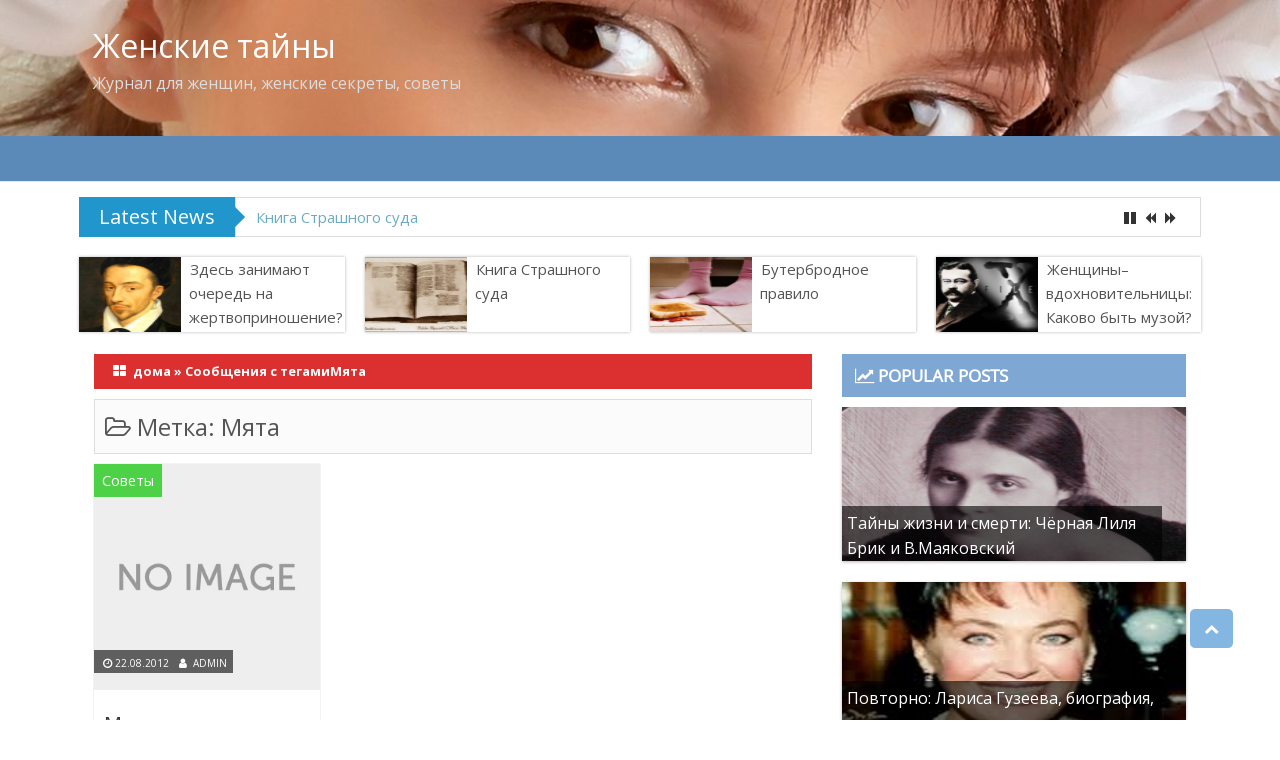

--- FILE ---
content_type: text/html; charset=UTF-8
request_url: https://www.babilon.md/tag/myata/
body_size: 13848
content:
<!DOCTYPE html PUBLIC "-//W3C//DTD XHTML 1.0 Strict//EN" "http://www.w3.org/TR/xhtml1/DTD/xhtml1-strict.dtd">
<html xmlns="http://www.w3.org/1999/xhtml" lang="ru-RU">
<head>
	<link rel="profile" href="http://gmpg.org/xfn/11" />
	<meta http-equiv="Content-Type" content="text/html; charset=UTF-8" />	
	<meta name="advertising" content="ask" />
	<meta name="viewport" content="width=device-width, initial-scale=1"/>
		<meta name='robots' content='index, follow, max-video-preview:-1, max-snippet:-1, max-image-preview:large' />

	<!-- This site is optimized with the Yoast SEO plugin v20.0 - https://yoast.com/wordpress/plugins/seo/ -->
	<title>Архивы Мята - Женские тайны</title>
	<link rel="canonical" href="https://www.babilon.md/tag/myata/" />
	<meta property="og:locale" content="ru_RU" />
	<meta property="og:type" content="article" />
	<meta property="og:title" content="Архивы Мята - Женские тайны" />
	<meta property="og:url" content="https://www.babilon.md/tag/myata/" />
	<meta property="og:site_name" content="Женские тайны" />
	<meta name="twitter:card" content="summary_large_image" />
	<script type="application/ld+json" class="yoast-schema-graph">{"@context":"https://schema.org","@graph":[{"@type":"CollectionPage","@id":"https://www.babilon.md/tag/myata/","url":"https://www.babilon.md/tag/myata/","name":"Архивы Мята - Женские тайны","isPartOf":{"@id":"https://www.babilon.md/#website"},"breadcrumb":{"@id":"https://www.babilon.md/tag/myata/#breadcrumb"},"inLanguage":"ru-RU"},{"@type":"BreadcrumbList","@id":"https://www.babilon.md/tag/myata/#breadcrumb","itemListElement":[{"@type":"ListItem","position":1,"name":"Главная страница","item":"https://www.babilon.md/"},{"@type":"ListItem","position":2,"name":"Мята"}]},{"@type":"WebSite","@id":"https://www.babilon.md/#website","url":"https://www.babilon.md/","name":"Женские тайны","description":"Журнал для женщин, женские секреты, советы","potentialAction":[{"@type":"SearchAction","target":{"@type":"EntryPoint","urlTemplate":"https://www.babilon.md/?s={search_term_string}"},"query-input":"required name=search_term_string"}],"inLanguage":"ru-RU"}]}</script>
	<!-- / Yoast SEO plugin. -->


<link rel='dns-prefetch' href='//ws.sharethis.com' />
<link rel='dns-prefetch' href='//stats.wp.com' />
<link rel='dns-prefetch' href='//fonts.googleapis.com' />
<link rel='dns-prefetch' href='//secure.rating-widget.com' />
<link rel='dns-prefetch' href='//v0.wordpress.com' />
<link rel='dns-prefetch' href='//widgets.wp.com' />
<link rel='dns-prefetch' href='//s0.wp.com' />
<link rel='dns-prefetch' href='//0.gravatar.com' />
<link rel='dns-prefetch' href='//1.gravatar.com' />
<link rel='dns-prefetch' href='//2.gravatar.com' />
<link rel='dns-prefetch' href='//i0.wp.com' />
<link rel='dns-prefetch' href='//c0.wp.com' />
<link rel="alternate" type="application/rss+xml" title="Женские тайны &raquo; Лента" href="https://www.babilon.md/feed/" />
<link rel="alternate" type="application/rss+xml" title="Женские тайны &raquo; Лента комментариев" href="https://www.babilon.md/comments/feed/" />
<link rel="alternate" type="application/rss+xml" title="Женские тайны &raquo; Лента метки Мята" href="https://www.babilon.md/tag/myata/feed/" />
<script type="text/javascript">
window._wpemojiSettings = {"baseUrl":"https:\/\/s.w.org\/images\/core\/emoji\/14.0.0\/72x72\/","ext":".png","svgUrl":"https:\/\/s.w.org\/images\/core\/emoji\/14.0.0\/svg\/","svgExt":".svg","source":{"concatemoji":"https:\/\/www.babilon.md\/wp-includes\/js\/wp-emoji-release.min.js?ver=6.2.7"}};
/*! This file is auto-generated */
!function(e,a,t){var n,r,o,i=a.createElement("canvas"),p=i.getContext&&i.getContext("2d");function s(e,t){p.clearRect(0,0,i.width,i.height),p.fillText(e,0,0);e=i.toDataURL();return p.clearRect(0,0,i.width,i.height),p.fillText(t,0,0),e===i.toDataURL()}function c(e){var t=a.createElement("script");t.src=e,t.defer=t.type="text/javascript",a.getElementsByTagName("head")[0].appendChild(t)}for(o=Array("flag","emoji"),t.supports={everything:!0,everythingExceptFlag:!0},r=0;r<o.length;r++)t.supports[o[r]]=function(e){if(p&&p.fillText)switch(p.textBaseline="top",p.font="600 32px Arial",e){case"flag":return s("\ud83c\udff3\ufe0f\u200d\u26a7\ufe0f","\ud83c\udff3\ufe0f\u200b\u26a7\ufe0f")?!1:!s("\ud83c\uddfa\ud83c\uddf3","\ud83c\uddfa\u200b\ud83c\uddf3")&&!s("\ud83c\udff4\udb40\udc67\udb40\udc62\udb40\udc65\udb40\udc6e\udb40\udc67\udb40\udc7f","\ud83c\udff4\u200b\udb40\udc67\u200b\udb40\udc62\u200b\udb40\udc65\u200b\udb40\udc6e\u200b\udb40\udc67\u200b\udb40\udc7f");case"emoji":return!s("\ud83e\udef1\ud83c\udffb\u200d\ud83e\udef2\ud83c\udfff","\ud83e\udef1\ud83c\udffb\u200b\ud83e\udef2\ud83c\udfff")}return!1}(o[r]),t.supports.everything=t.supports.everything&&t.supports[o[r]],"flag"!==o[r]&&(t.supports.everythingExceptFlag=t.supports.everythingExceptFlag&&t.supports[o[r]]);t.supports.everythingExceptFlag=t.supports.everythingExceptFlag&&!t.supports.flag,t.DOMReady=!1,t.readyCallback=function(){t.DOMReady=!0},t.supports.everything||(n=function(){t.readyCallback()},a.addEventListener?(a.addEventListener("DOMContentLoaded",n,!1),e.addEventListener("load",n,!1)):(e.attachEvent("onload",n),a.attachEvent("onreadystatechange",function(){"complete"===a.readyState&&t.readyCallback()})),(e=t.source||{}).concatemoji?c(e.concatemoji):e.wpemoji&&e.twemoji&&(c(e.twemoji),c(e.wpemoji)))}(window,document,window._wpemojiSettings);
</script>
<style type="text/css">
img.wp-smiley,
img.emoji {
	display: inline !important;
	border: none !important;
	box-shadow: none !important;
	height: 1em !important;
	width: 1em !important;
	margin: 0 0.07em !important;
	vertical-align: -0.1em !important;
	background: none !important;
	padding: 0 !important;
}
</style>
	<link rel='stylesheet' id='dashicons-css' href='https://c0.wp.com/c/6.2.7/wp-includes/css/dashicons.min.css' type='text/css' media='all' />
<link rel='stylesheet' id='menu-icons-extra-css' href='https://www.babilon.md/wp-content/plugins/menu-icons/css/extra.min.css?ver=0.13.15' type='text/css' media='all' />
<link rel='stylesheet' id='wp-block-library-css' href='https://c0.wp.com/c/6.2.7/wp-includes/css/dist/block-library/style.min.css' type='text/css' media='all' />
<style id='wp-block-library-inline-css' type='text/css'>
.has-text-align-justify{text-align:justify;}
</style>
<link rel='stylesheet' id='mediaelement-css' href='https://c0.wp.com/c/6.2.7/wp-includes/js/mediaelement/mediaelementplayer-legacy.min.css' type='text/css' media='all' />
<link rel='stylesheet' id='wp-mediaelement-css' href='https://c0.wp.com/c/6.2.7/wp-includes/js/mediaelement/wp-mediaelement.min.css' type='text/css' media='all' />
<link rel='stylesheet' id='classic-theme-styles-css' href='https://c0.wp.com/c/6.2.7/wp-includes/css/classic-themes.min.css' type='text/css' media='all' />
<style id='global-styles-inline-css' type='text/css'>
body{--wp--preset--color--black: #000000;--wp--preset--color--cyan-bluish-gray: #abb8c3;--wp--preset--color--white: #ffffff;--wp--preset--color--pale-pink: #f78da7;--wp--preset--color--vivid-red: #cf2e2e;--wp--preset--color--luminous-vivid-orange: #ff6900;--wp--preset--color--luminous-vivid-amber: #fcb900;--wp--preset--color--light-green-cyan: #7bdcb5;--wp--preset--color--vivid-green-cyan: #00d084;--wp--preset--color--pale-cyan-blue: #8ed1fc;--wp--preset--color--vivid-cyan-blue: #0693e3;--wp--preset--color--vivid-purple: #9b51e0;--wp--preset--gradient--vivid-cyan-blue-to-vivid-purple: linear-gradient(135deg,rgba(6,147,227,1) 0%,rgb(155,81,224) 100%);--wp--preset--gradient--light-green-cyan-to-vivid-green-cyan: linear-gradient(135deg,rgb(122,220,180) 0%,rgb(0,208,130) 100%);--wp--preset--gradient--luminous-vivid-amber-to-luminous-vivid-orange: linear-gradient(135deg,rgba(252,185,0,1) 0%,rgba(255,105,0,1) 100%);--wp--preset--gradient--luminous-vivid-orange-to-vivid-red: linear-gradient(135deg,rgba(255,105,0,1) 0%,rgb(207,46,46) 100%);--wp--preset--gradient--very-light-gray-to-cyan-bluish-gray: linear-gradient(135deg,rgb(238,238,238) 0%,rgb(169,184,195) 100%);--wp--preset--gradient--cool-to-warm-spectrum: linear-gradient(135deg,rgb(74,234,220) 0%,rgb(151,120,209) 20%,rgb(207,42,186) 40%,rgb(238,44,130) 60%,rgb(251,105,98) 80%,rgb(254,248,76) 100%);--wp--preset--gradient--blush-light-purple: linear-gradient(135deg,rgb(255,206,236) 0%,rgb(152,150,240) 100%);--wp--preset--gradient--blush-bordeaux: linear-gradient(135deg,rgb(254,205,165) 0%,rgb(254,45,45) 50%,rgb(107,0,62) 100%);--wp--preset--gradient--luminous-dusk: linear-gradient(135deg,rgb(255,203,112) 0%,rgb(199,81,192) 50%,rgb(65,88,208) 100%);--wp--preset--gradient--pale-ocean: linear-gradient(135deg,rgb(255,245,203) 0%,rgb(182,227,212) 50%,rgb(51,167,181) 100%);--wp--preset--gradient--electric-grass: linear-gradient(135deg,rgb(202,248,128) 0%,rgb(113,206,126) 100%);--wp--preset--gradient--midnight: linear-gradient(135deg,rgb(2,3,129) 0%,rgb(40,116,252) 100%);--wp--preset--duotone--dark-grayscale: url('#wp-duotone-dark-grayscale');--wp--preset--duotone--grayscale: url('#wp-duotone-grayscale');--wp--preset--duotone--purple-yellow: url('#wp-duotone-purple-yellow');--wp--preset--duotone--blue-red: url('#wp-duotone-blue-red');--wp--preset--duotone--midnight: url('#wp-duotone-midnight');--wp--preset--duotone--magenta-yellow: url('#wp-duotone-magenta-yellow');--wp--preset--duotone--purple-green: url('#wp-duotone-purple-green');--wp--preset--duotone--blue-orange: url('#wp-duotone-blue-orange');--wp--preset--font-size--small: 13px;--wp--preset--font-size--medium: 20px;--wp--preset--font-size--large: 36px;--wp--preset--font-size--x-large: 42px;--wp--preset--spacing--20: 0.44rem;--wp--preset--spacing--30: 0.67rem;--wp--preset--spacing--40: 1rem;--wp--preset--spacing--50: 1.5rem;--wp--preset--spacing--60: 2.25rem;--wp--preset--spacing--70: 3.38rem;--wp--preset--spacing--80: 5.06rem;--wp--preset--shadow--natural: 6px 6px 9px rgba(0, 0, 0, 0.2);--wp--preset--shadow--deep: 12px 12px 50px rgba(0, 0, 0, 0.4);--wp--preset--shadow--sharp: 6px 6px 0px rgba(0, 0, 0, 0.2);--wp--preset--shadow--outlined: 6px 6px 0px -3px rgba(255, 255, 255, 1), 6px 6px rgba(0, 0, 0, 1);--wp--preset--shadow--crisp: 6px 6px 0px rgba(0, 0, 0, 1);}:where(.is-layout-flex){gap: 0.5em;}body .is-layout-flow > .alignleft{float: left;margin-inline-start: 0;margin-inline-end: 2em;}body .is-layout-flow > .alignright{float: right;margin-inline-start: 2em;margin-inline-end: 0;}body .is-layout-flow > .aligncenter{margin-left: auto !important;margin-right: auto !important;}body .is-layout-constrained > .alignleft{float: left;margin-inline-start: 0;margin-inline-end: 2em;}body .is-layout-constrained > .alignright{float: right;margin-inline-start: 2em;margin-inline-end: 0;}body .is-layout-constrained > .aligncenter{margin-left: auto !important;margin-right: auto !important;}body .is-layout-constrained > :where(:not(.alignleft):not(.alignright):not(.alignfull)){max-width: var(--wp--style--global--content-size);margin-left: auto !important;margin-right: auto !important;}body .is-layout-constrained > .alignwide{max-width: var(--wp--style--global--wide-size);}body .is-layout-flex{display: flex;}body .is-layout-flex{flex-wrap: wrap;align-items: center;}body .is-layout-flex > *{margin: 0;}:where(.wp-block-columns.is-layout-flex){gap: 2em;}.has-black-color{color: var(--wp--preset--color--black) !important;}.has-cyan-bluish-gray-color{color: var(--wp--preset--color--cyan-bluish-gray) !important;}.has-white-color{color: var(--wp--preset--color--white) !important;}.has-pale-pink-color{color: var(--wp--preset--color--pale-pink) !important;}.has-vivid-red-color{color: var(--wp--preset--color--vivid-red) !important;}.has-luminous-vivid-orange-color{color: var(--wp--preset--color--luminous-vivid-orange) !important;}.has-luminous-vivid-amber-color{color: var(--wp--preset--color--luminous-vivid-amber) !important;}.has-light-green-cyan-color{color: var(--wp--preset--color--light-green-cyan) !important;}.has-vivid-green-cyan-color{color: var(--wp--preset--color--vivid-green-cyan) !important;}.has-pale-cyan-blue-color{color: var(--wp--preset--color--pale-cyan-blue) !important;}.has-vivid-cyan-blue-color{color: var(--wp--preset--color--vivid-cyan-blue) !important;}.has-vivid-purple-color{color: var(--wp--preset--color--vivid-purple) !important;}.has-black-background-color{background-color: var(--wp--preset--color--black) !important;}.has-cyan-bluish-gray-background-color{background-color: var(--wp--preset--color--cyan-bluish-gray) !important;}.has-white-background-color{background-color: var(--wp--preset--color--white) !important;}.has-pale-pink-background-color{background-color: var(--wp--preset--color--pale-pink) !important;}.has-vivid-red-background-color{background-color: var(--wp--preset--color--vivid-red) !important;}.has-luminous-vivid-orange-background-color{background-color: var(--wp--preset--color--luminous-vivid-orange) !important;}.has-luminous-vivid-amber-background-color{background-color: var(--wp--preset--color--luminous-vivid-amber) !important;}.has-light-green-cyan-background-color{background-color: var(--wp--preset--color--light-green-cyan) !important;}.has-vivid-green-cyan-background-color{background-color: var(--wp--preset--color--vivid-green-cyan) !important;}.has-pale-cyan-blue-background-color{background-color: var(--wp--preset--color--pale-cyan-blue) !important;}.has-vivid-cyan-blue-background-color{background-color: var(--wp--preset--color--vivid-cyan-blue) !important;}.has-vivid-purple-background-color{background-color: var(--wp--preset--color--vivid-purple) !important;}.has-black-border-color{border-color: var(--wp--preset--color--black) !important;}.has-cyan-bluish-gray-border-color{border-color: var(--wp--preset--color--cyan-bluish-gray) !important;}.has-white-border-color{border-color: var(--wp--preset--color--white) !important;}.has-pale-pink-border-color{border-color: var(--wp--preset--color--pale-pink) !important;}.has-vivid-red-border-color{border-color: var(--wp--preset--color--vivid-red) !important;}.has-luminous-vivid-orange-border-color{border-color: var(--wp--preset--color--luminous-vivid-orange) !important;}.has-luminous-vivid-amber-border-color{border-color: var(--wp--preset--color--luminous-vivid-amber) !important;}.has-light-green-cyan-border-color{border-color: var(--wp--preset--color--light-green-cyan) !important;}.has-vivid-green-cyan-border-color{border-color: var(--wp--preset--color--vivid-green-cyan) !important;}.has-pale-cyan-blue-border-color{border-color: var(--wp--preset--color--pale-cyan-blue) !important;}.has-vivid-cyan-blue-border-color{border-color: var(--wp--preset--color--vivid-cyan-blue) !important;}.has-vivid-purple-border-color{border-color: var(--wp--preset--color--vivid-purple) !important;}.has-vivid-cyan-blue-to-vivid-purple-gradient-background{background: var(--wp--preset--gradient--vivid-cyan-blue-to-vivid-purple) !important;}.has-light-green-cyan-to-vivid-green-cyan-gradient-background{background: var(--wp--preset--gradient--light-green-cyan-to-vivid-green-cyan) !important;}.has-luminous-vivid-amber-to-luminous-vivid-orange-gradient-background{background: var(--wp--preset--gradient--luminous-vivid-amber-to-luminous-vivid-orange) !important;}.has-luminous-vivid-orange-to-vivid-red-gradient-background{background: var(--wp--preset--gradient--luminous-vivid-orange-to-vivid-red) !important;}.has-very-light-gray-to-cyan-bluish-gray-gradient-background{background: var(--wp--preset--gradient--very-light-gray-to-cyan-bluish-gray) !important;}.has-cool-to-warm-spectrum-gradient-background{background: var(--wp--preset--gradient--cool-to-warm-spectrum) !important;}.has-blush-light-purple-gradient-background{background: var(--wp--preset--gradient--blush-light-purple) !important;}.has-blush-bordeaux-gradient-background{background: var(--wp--preset--gradient--blush-bordeaux) !important;}.has-luminous-dusk-gradient-background{background: var(--wp--preset--gradient--luminous-dusk) !important;}.has-pale-ocean-gradient-background{background: var(--wp--preset--gradient--pale-ocean) !important;}.has-electric-grass-gradient-background{background: var(--wp--preset--gradient--electric-grass) !important;}.has-midnight-gradient-background{background: var(--wp--preset--gradient--midnight) !important;}.has-small-font-size{font-size: var(--wp--preset--font-size--small) !important;}.has-medium-font-size{font-size: var(--wp--preset--font-size--medium) !important;}.has-large-font-size{font-size: var(--wp--preset--font-size--large) !important;}.has-x-large-font-size{font-size: var(--wp--preset--font-size--x-large) !important;}
.wp-block-navigation a:where(:not(.wp-element-button)){color: inherit;}
:where(.wp-block-columns.is-layout-flex){gap: 2em;}
.wp-block-pullquote{font-size: 1.5em;line-height: 1.6;}
</style>
<link rel='stylesheet' id='cptch_stylesheet-css' href='https://www.babilon.md/wp-content/plugins/captcha/css/front_end_style.css?ver=4.4.5' type='text/css' media='all' />
<link rel='stylesheet' id='cptch_desktop_style-css' href='https://www.babilon.md/wp-content/plugins/captcha/css/desktop_style.css?ver=4.4.5' type='text/css' media='all' />
<link rel='stylesheet' id='rw-site-rating-css' href='https://www.babilon.md/wp-content/plugins/rating-widget/resources/css/site-rating.css?ver=3.2.3' type='text/css' media='all' />
<link rel='stylesheet' id='promax-font-awesome-css' href='https://www.babilon.md/wp-content/themes/promaxpro/font-awesome/css/font-awesome.min.css?ver=6.2.7' type='text/css' media='all' />
<link rel='stylesheet' id='promax-foundation-op-css' href='https://www.babilon.md/wp-content/themes/promaxpro/foundation/css/foundation-op.css?ver=6.2.7' type='text/css' media='all' />
<link rel='stylesheet' id='promax-ticker-stylkke-css' href='https://www.babilon.md/wp-content/themes/promaxpro/css/ticker-style.css?ver=6.2.7' type='text/css' media='all' />
<link rel='stylesheet' id='promax-slider-style-css' href='https://www.babilon.md/wp-content/themes/promaxpro/css/flexslider.css?ver=6.2.7' type='text/css' media='all' />
<link rel='stylesheet' id='promax-reset-css' href='https://www.babilon.md/wp-content/themes/promaxpro/foundation/css/normalize.css?ver=5.1.1' type='text/css' media='screen' />
<link rel='stylesheet' id='promax-body-font-css' href='//fonts.googleapis.com/css?family=Open+Sans%3A100%2C300%2C400%2C700&#038;ver=6.2.7' type='text/css' media='all' />
<link rel='stylesheet' id='promax-title-font-css' href='//fonts.googleapis.com/css?family=Open+Sans%3A100%2C300%2C400%2C700&#038;ver=6.2.7' type='text/css' media='all' />
<link rel='stylesheet' id='promaxpro-style-css' href='https://www.babilon.md/wp-content/themes/promaxpro/style.css?ver=6.2.7' type='text/css' media='all' />
<style id='promaxpro-style-inline-css' type='text/css'>

	h1.page-title.titlepage,h1.entry-title,h2.entry-title,.ltl{font-family: Open Sans !important;}
	body, div.entry > p, div.entry.clearfix > p, .imag .entry, .latest-post a, .entry p,#pronav ul a, p,input{font-family: Open Sans !important;}
	#footer{background:#000000 !important;}	
	.flex-caption{background:#333333 !important;}
	.latest-post a {color:#4DD247 !important;}
	.woocommerce div.product form.cart .button.quickcheckout {background:#359bed !important;}
	 .posthd,#crumbs{background-color:#DC3030!important;}
	 .width,nav.top-bar .top-bar-section li:not(.has-form) a:not(.button), nav.top-bar, nav.top-bar.expanded .title-area,.top-bar-section .dropdown li:not(.has-form):not(.active) > a:not(.button){ background:#5B89B8;
	color:#ffffff;}
	#pronav{ background:#ffffff !important; }
	
	@media only screen and (min-width: 40.063em) {
		#TopMenuSocial a:hover, nav.top-bar .top-bar-section li:not(.has-form).current-menu-item a:not(.button), nav.top-bar .top-bar-section li:not(.has-form) a:not(.button):hover{ color:#ffffff !important; background-color:#333333 !important; }
	}
	#pronav ul li.current-menu-item, #pronav ul li a:hover,#pronav .first ul li.current-menu-item, #pronav .first >ul >li a:hover{ background:#E9E9E9 !important; }
	#pronav .secondary ul a{color: #888888;}
	.tickertitle>.bn-title{ background: #2096cd !important;}
	.tickertitle>.bn-title>span{border-color: transparent transparent transparent #2096cd !important;}
	#header{ background-color: #343434 !important;}
	span.homecat{ background: #4DD247;}
	h1.entry-title, h1.entry-title a{font-size:35px !important;
	color:#555555 !important; }
	h2.entry-title a{font-size:20px !important;
	   color:#333333 !important; }
	  body,
	div.entry > p,
	div.entry.clearfix > p,
	.imag .entry,
	.latest-post a,
	.entry p{font-size:15px !important;
	   color:#555555!important; }
	#header-inner,
	#header-inner,
	#ltpost,
	#page-inner,
	#bottom-menu-inner,
	#footer-inner,
	.tickertitle,
	#pronav-inner { max-width: 1200px !important;}
	a{ color:#2D89A7; }
	a:hover{ color:#FD4326; }   
	#pagenavi a, #pagenavi span{ background-color: #5B89B8 !important;  color: #ffffff !important;}
	#pagenavi span.current{background-color: #333333 !important;}
	#commentform #submit, ol.commentlist li div.reply, #searchsubmit{background:#418cd1;}
	#sidebar h4, #sidebar h4 a{ background: #7EA8D3;}
	.nav-previous a, .nav-next a{ background: #359BED;}
	.nav-previous a:hover, .nav-next a:hover{ background: #333333;}
	#bottom-menu{ background: #343434;}				
	#bottom-menu h4 {color:#dddddd;}
	#bottom-menu a {color:#2D89A7;}
	
	
</style>
<link rel='stylesheet' id='rw_toprated-css' href='https://secure.rating-widget.com/css/wordpress/toprated.css?ck=Y2025M11D17&#038;ver=3.2.3' type='text/css' media='all' />
<link rel='stylesheet' id='rw_recommendations-css' href='https://secure.rating-widget.com/css/widget/recommendations.css?ck=Y2025M11D17&#038;ver=3.2.3' type='text/css' media='all' />
<link rel='stylesheet' id='jetpack_css-css' href='https://c0.wp.com/p/jetpack/12.6.1/css/jetpack.css' type='text/css' media='all' />
<script type='text/javascript' src='https://c0.wp.com/c/6.2.7/wp-includes/js/jquery/jquery.min.js' id='jquery-core-js'></script>
<script type='text/javascript' src='https://c0.wp.com/c/6.2.7/wp-includes/js/jquery/jquery-migrate.min.js' id='jquery-migrate-js'></script>
<script type='text/javascript' src='https://www.babilon.md/wp-content/themes/promaxpro/js/jquery.flexslider.js?ver=4.7' id='promax-slider-scriptds-js'></script>
<script type='text/javascript' src='https://www.babilon.md/wp-content/themes/promaxpro/js/scroll.js?ver=4.7' id='promax-backscript-js'></script>
<script id='st_insights_js' type='text/javascript' src='https://ws.sharethis.com/button/st_insights.js?publisher=eba0f3ba-f9ab-408c-bc68-c28af5afe749&#038;product=feather&#038;ver=1718438160' id='feather-sharethis-js'></script>
<link rel="https://api.w.org/" href="https://www.babilon.md/wp-json/" /><link rel="alternate" type="application/json" href="https://www.babilon.md/wp-json/wp/v2/tags/1676" /><link rel="EditURI" type="application/rsd+xml" title="RSD" href="https://www.babilon.md/xmlrpc.php?rsd" />
<link rel="wlwmanifest" type="application/wlwmanifest+xml" href="https://www.babilon.md/wp-includes/wlwmanifest.xml" />
<meta name="generator" content="WordPress 6.2.7" />
	<style>img#wpstats{display:none}</style>
		<style type="text/css">@media only screen and (max-width: 40em) {div#ltpost{display:none;}}</style>

<style type="text/css"></style>
<style>
.synved-social-resolution-single {
display: inline-block;
}
.synved-social-resolution-normal {
display: inline-block;
}
.synved-social-resolution-hidef {
display: none;
}

@media only screen and (min--moz-device-pixel-ratio: 2),
only screen and (-o-min-device-pixel-ratio: 2/1),
only screen and (-webkit-min-device-pixel-ratio: 2),
only screen and (min-device-pixel-ratio: 2),
only screen and (min-resolution: 2dppx),
only screen and (min-resolution: 192dpi) {
	.synved-social-resolution-normal {
	display: none;
	}
	.synved-social-resolution-hidef {
	display: inline-block;
	}
}
</style><link rel="icon" href="https://i0.wp.com/www.babilon.md/wp-content/uploads/2016/11/cropped-Sveta1.jpg?fit=32%2C32&#038;ssl=1" sizes="32x32" />
<link rel="icon" href="https://i0.wp.com/www.babilon.md/wp-content/uploads/2016/11/cropped-Sveta1.jpg?fit=192%2C192&#038;ssl=1" sizes="192x192" />
<link rel="apple-touch-icon" href="https://i0.wp.com/www.babilon.md/wp-content/uploads/2016/11/cropped-Sveta1.jpg?fit=180%2C180&#038;ssl=1" />
<meta name="msapplication-TileImage" content="https://i0.wp.com/www.babilon.md/wp-content/uploads/2016/11/cropped-Sveta1.jpg?fit=270%2C270&#038;ssl=1" />
</head>

<body class="archive tag tag-myata tag-1676" id="top">
<div class="wrapper">
<!-- BEGIN HEADER -->
	<div id="header">
    <div class="medium-12 large-12 columns">
	<div id="header-inner" class="clearfix">
	<div class="medium-5 large-5 columns">
	<div id="logo">	      				
										
		<p class="site-title"><a href="https://www.babilon.md/" rel="home">Женские тайны</a></p>

						
		<p class="site-description">Журнал для женщин, женские секреты, советы</p>

		 		  
		</div>		
		</div>		<div class="medium-7 large-7 columns">
		<div id="banner-top">
				</div>	
    </div> <!-- end div #header-inner -->
    </div> <!-- end div #header-inner -->
	</div>
	</div> <!-- end div #header -->

	<!-- END HEADER -->

<div class="width">
<div class="mobversion">
<div class="republicmob-top"><button href="#" data-dropdown="mobilemenut" aria-controls="mobilemenut" aria-expanded="false" class="mainmob button dropdown secondary"><i class="fa fa-bars"></i> Menu</button>

<ul id="mobilemenut" data-dropdown-content class="f-dropdown" aria-hidden="true">
 <div class="menu"></div>
 </ul></div>	  
<div class="republicmob-social">
 
</div></div>
<nav itemscope itemtype="http://schema.org/SiteNavigationElement" class="top-bar" data-topbar>    

<section class="top-bar-section"> 
	<!-- Right Nav Section -->                 
	                 
	<!-- Left Nav Section -->   
	
</section> 

<ul class="title-area"> 
	<li class="name">
		
	</li>                 
	<li class="toggle-topbar menu-icon">
		<a href="#">
Menu		</a>
	</li>                 
</ul>
      
</nav>
</div>   <div id="pronav" class="nav"> 
    <div id="pronav-inner" class="clearfix">
		<div class="secondary">		
				</div><!-- end div #nav secondry -->
	    </div> <!-- end div #pronav-inner -->
	</div> <!-- end div #pronav -->
	<!-- END TOP NAVIGATION -->
	
	
<div class="tickertitle"><div class="bn-title"><p>Latest News</p><span></span></div>
<ul id="ticker">
					
	<li class="news-item">
	<a title="Здесь занимают очередь на жертвоприношение?" href="https://www.babilon.md/2024/08/zdes-zanimayut-ochered-na-zhertvoprinoshenie/" rel="bookmark">Здесь занимают очередь на жертвоприношение?</a><br />
	</li>			
					
	<li class="news-item">
	<a title="Книга Страшного суда" href="https://www.babilon.md/2024/08/kniga-suda/" rel="bookmark">Книга Страшного суда</a><br />
	</li>			
					
	<li class="news-item">
	<a title="Бутербродное правило" href="https://www.babilon.md/2024/08/pravila-merfi/" rel="bookmark">Бутербродное правило</a><br />
	</li>			
					
	<li class="news-item">
	<a title="Женщины–вдохновительницы: Каково быть музой?" href="https://www.babilon.md/2024/01/zhenshhiny-vdohnovitelnitsy-kakovo-byt-muzoj/" rel="bookmark">Женщины–вдохновительницы: Каково быть музой?</a><br />
	</li>			
					
	<li class="news-item">
	<a title="Уроки любви Анны Болейн" href="https://www.babilon.md/2024/01/bolein/" rel="bookmark">Уроки любви Анны Болейн</a><br />
	</li>			
		</ul></div>		
	
	<!-- BEGIN PAGE -->
		<div id="page">
		<div id="ltpost">
<div class="medium-12 large-12 columns">
<ul class="small-block-grid-1 medium-block-grid-2 large-block-grid-4">
								<li><div class="latest-post">
									<img width="75" height="75" src="https://i0.wp.com/www.babilon.md/wp-content/uploads/2021/04/Henrich-235.jpg?resize=75%2C75&amp;ssl=1" class="attachment-promaxlatestpostthumb size-promaxlatestpostthumb wp-post-image" alt="" decoding="async" loading="lazy" srcset="https://i0.wp.com/www.babilon.md/wp-content/uploads/2021/04/Henrich-235.jpg?resize=150%2C150&amp;ssl=1 150w, https://i0.wp.com/www.babilon.md/wp-content/uploads/2021/04/Henrich-235.jpg?resize=75%2C75&amp;ssl=1 75w, https://i0.wp.com/www.babilon.md/wp-content/uploads/2021/04/Henrich-235.jpg?zoom=3&amp;resize=75%2C75&amp;ssl=1 225w" sizes="(max-width: 75px) 100vw, 75px" data-attachment-id="12893" data-permalink="https://www.babilon.md/2021/04/genrih-iii/henrich-235/" data-orig-file="https://i0.wp.com/www.babilon.md/wp-content/uploads/2021/04/Henrich-235.jpg?fit=235%2C186&amp;ssl=1" data-orig-size="235,186" data-comments-opened="0" data-image-meta="{&quot;aperture&quot;:&quot;0&quot;,&quot;credit&quot;:&quot;&quot;,&quot;camera&quot;:&quot;&quot;,&quot;caption&quot;:&quot;&quot;,&quot;created_timestamp&quot;:&quot;0&quot;,&quot;copyright&quot;:&quot;&quot;,&quot;focal_length&quot;:&quot;0&quot;,&quot;iso&quot;:&quot;0&quot;,&quot;shutter_speed&quot;:&quot;0&quot;,&quot;title&quot;:&quot;&quot;,&quot;orientation&quot;:&quot;0&quot;}" data-image-title="Henrich-235" data-image-description="" data-image-caption="" data-medium-file="https://i0.wp.com/www.babilon.md/wp-content/uploads/2021/04/Henrich-235.jpg?fit=235%2C186&amp;ssl=1" data-large-file="https://i0.wp.com/www.babilon.md/wp-content/uploads/2021/04/Henrich-235.jpg?fit=235%2C186&amp;ssl=1" /> 
									 <a title="Здесь занимают очередь на жертвоприношение?" href="https://www.babilon.md/2024/08/zdes-zanimayut-ochered-na-zhertvoprinoshenie/" rel="bookmark">Здесь занимают очередь на жертвоприношение?</a><br />
									 <div class="clear"></div>
								</div></li>
															<li><div class="latest-post">
									<img width="75" height="75" src="https://i0.wp.com/www.babilon.md/wp-content/uploads/2022/01/kniga-suda-235.jpg?resize=75%2C75&amp;ssl=1" class="attachment-promaxlatestpostthumb size-promaxlatestpostthumb wp-post-image" alt="" decoding="async" loading="lazy" srcset="https://i0.wp.com/www.babilon.md/wp-content/uploads/2022/01/kniga-suda-235.jpg?resize=150%2C150&amp;ssl=1 150w, https://i0.wp.com/www.babilon.md/wp-content/uploads/2022/01/kniga-suda-235.jpg?resize=75%2C75&amp;ssl=1 75w, https://i0.wp.com/www.babilon.md/wp-content/uploads/2022/01/kniga-suda-235.jpg?zoom=3&amp;resize=75%2C75&amp;ssl=1 225w" sizes="(max-width: 75px) 100vw, 75px" data-attachment-id="13046" data-permalink="https://www.babilon.md/2024/08/kniga-suda/kniga-suda-235/" data-orig-file="https://i0.wp.com/www.babilon.md/wp-content/uploads/2022/01/kniga-suda-235.jpg?fit=235%2C184&amp;ssl=1" data-orig-size="235,184" data-comments-opened="0" data-image-meta="{&quot;aperture&quot;:&quot;0&quot;,&quot;credit&quot;:&quot;&quot;,&quot;camera&quot;:&quot;&quot;,&quot;caption&quot;:&quot;&quot;,&quot;created_timestamp&quot;:&quot;0&quot;,&quot;copyright&quot;:&quot;&quot;,&quot;focal_length&quot;:&quot;0&quot;,&quot;iso&quot;:&quot;0&quot;,&quot;shutter_speed&quot;:&quot;0&quot;,&quot;title&quot;:&quot;&quot;,&quot;orientation&quot;:&quot;0&quot;}" data-image-title="kniga suda-235" data-image-description="" data-image-caption="" data-medium-file="https://i0.wp.com/www.babilon.md/wp-content/uploads/2022/01/kniga-suda-235.jpg?fit=235%2C184&amp;ssl=1" data-large-file="https://i0.wp.com/www.babilon.md/wp-content/uploads/2022/01/kniga-suda-235.jpg?fit=235%2C184&amp;ssl=1" /> 
									 <a title="Книга Страшного суда" href="https://www.babilon.md/2024/08/kniga-suda/" rel="bookmark">Книга Страшного суда</a><br />
									 <div class="clear"></div>
								</div></li>
															<li><div class="latest-post">
									<img width="75" height="75" src="https://i0.wp.com/www.babilon.md/wp-content/uploads/2024/08/Buterbrod-235.jpg?resize=75%2C75&amp;ssl=1" class="attachment-promaxlatestpostthumb size-promaxlatestpostthumb wp-post-image" alt="" decoding="async" loading="lazy" srcset="https://i0.wp.com/www.babilon.md/wp-content/uploads/2024/08/Buterbrod-235.jpg?resize=150%2C150&amp;ssl=1 150w, https://i0.wp.com/www.babilon.md/wp-content/uploads/2024/08/Buterbrod-235.jpg?resize=75%2C75&amp;ssl=1 75w, https://i0.wp.com/www.babilon.md/wp-content/uploads/2024/08/Buterbrod-235.jpg?zoom=3&amp;resize=75%2C75&amp;ssl=1 225w" sizes="(max-width: 75px) 100vw, 75px" data-attachment-id="13293" data-permalink="https://www.babilon.md/2024/08/pravila-merfi/buterbrod-235/" data-orig-file="https://i0.wp.com/www.babilon.md/wp-content/uploads/2024/08/Buterbrod-235.jpg?fit=235%2C186&amp;ssl=1" data-orig-size="235,186" data-comments-opened="0" data-image-meta="{&quot;aperture&quot;:&quot;0&quot;,&quot;credit&quot;:&quot;&quot;,&quot;camera&quot;:&quot;&quot;,&quot;caption&quot;:&quot;&quot;,&quot;created_timestamp&quot;:&quot;0&quot;,&quot;copyright&quot;:&quot;&quot;,&quot;focal_length&quot;:&quot;0&quot;,&quot;iso&quot;:&quot;0&quot;,&quot;shutter_speed&quot;:&quot;0&quot;,&quot;title&quot;:&quot;&quot;,&quot;orientation&quot;:&quot;0&quot;}" data-image-title="Buterbrod-235" data-image-description="" data-image-caption="" data-medium-file="https://i0.wp.com/www.babilon.md/wp-content/uploads/2024/08/Buterbrod-235.jpg?fit=235%2C186&amp;ssl=1" data-large-file="https://i0.wp.com/www.babilon.md/wp-content/uploads/2024/08/Buterbrod-235.jpg?fit=235%2C186&amp;ssl=1" /> 
									 <a title="Бутербродное правило" href="https://www.babilon.md/2024/08/pravila-merfi/" rel="bookmark">Бутербродное правило</a><br />
									 <div class="clear"></div>
								</div></li>
															<li><div class="latest-post">
									<img width="75" height="75" src="https://i0.wp.com/www.babilon.md/wp-content/uploads/2020/10/XFILES-235.jpg?resize=75%2C75&amp;ssl=1" class="attachment-promaxlatestpostthumb size-promaxlatestpostthumb wp-post-image" alt="" decoding="async" loading="lazy" srcset="https://i0.wp.com/www.babilon.md/wp-content/uploads/2020/10/XFILES-235.jpg?resize=150%2C150&amp;ssl=1 150w, https://i0.wp.com/www.babilon.md/wp-content/uploads/2020/10/XFILES-235.jpg?resize=75%2C75&amp;ssl=1 75w, https://i0.wp.com/www.babilon.md/wp-content/uploads/2020/10/XFILES-235.jpg?zoom=3&amp;resize=75%2C75&amp;ssl=1 225w" sizes="(max-width: 75px) 100vw, 75px" data-attachment-id="12721" data-permalink="https://www.babilon.md/2020/10/h-fajly/xfiles-235/" data-orig-file="https://i0.wp.com/www.babilon.md/wp-content/uploads/2020/10/XFILES-235.jpg?fit=235%2C184&amp;ssl=1" data-orig-size="235,184" data-comments-opened="0" data-image-meta="{&quot;aperture&quot;:&quot;0&quot;,&quot;credit&quot;:&quot;&quot;,&quot;camera&quot;:&quot;&quot;,&quot;caption&quot;:&quot;&quot;,&quot;created_timestamp&quot;:&quot;0&quot;,&quot;copyright&quot;:&quot;&quot;,&quot;focal_length&quot;:&quot;0&quot;,&quot;iso&quot;:&quot;0&quot;,&quot;shutter_speed&quot;:&quot;0&quot;,&quot;title&quot;:&quot;&quot;,&quot;orientation&quot;:&quot;0&quot;}" data-image-title="XFILES-235" data-image-description="" data-image-caption="" data-medium-file="https://i0.wp.com/www.babilon.md/wp-content/uploads/2020/10/XFILES-235.jpg?fit=235%2C184&amp;ssl=1" data-large-file="https://i0.wp.com/www.babilon.md/wp-content/uploads/2020/10/XFILES-235.jpg?fit=235%2C184&amp;ssl=1" /> 
									 <a title="Женщины–вдохновительницы: Каково быть музой?" href="https://www.babilon.md/2024/01/zhenshhiny-vdohnovitelnitsy-kakovo-byt-muzoj/" rel="bookmark">Женщины–вдохновительницы: Каково быть музой?</a><br />
									 <div class="clear"></div>
								</div></li>
																	 									</ul></div>					
									</div>					
					
		
			<div style="clear:both;"></div>
			<div id="page-inner" class="clearfix">
				<div class="large-12 columns">	
<div class="medium-8 large-8 columns">
<div id="crumbs"><a href="https://www.babilon.md/">дома</a> &raquo; <span class="current">Сообщения с тегамиМята</span></div><header class="page-header"><h1 class="page-title titlepage"><i class="fa fa-folder-open-o" aria-hidden="true"></i> Метка: <span>Мята</span></h1></header>				<ul class="small-block-grid-1 medium-block-grid-2 large-block-grid-3">				
								<li><div class="imag">
			<span class="homecat"><a href="https://www.babilon.md/category/sovety/" rel="category tag">Советы</a></span>	<div class="thumbnail"><a rel="bookmark" href="https://www.babilon.md/2012/08/myata-na-vse-sluchai-zhizni/" title="Мята на все случаи жизни"><img src="https://www.babilon.md/wp-content/themes/promaxpro/images/thumb.jpg"></a>
	</div>
	<span class="authmt">
	<span class="meta-date"><a href="https://www.babilon.md/2012/08/myata-na-vse-sluchai-zhizni/" title="07:34" rel="bookmark"><time class="entry-date published updated" datetime="2012-08-22T07:34:54+02:00">22.08.2012</time></a></span><span class="meta-author"> <span class="author vcard"><a class="url fn n" href="https://www.babilon.md/author/admin/" title="Просмотреть все сообщения от admin" rel="author">admin</a></span></span></span>	
	
	
	<article id="post-3451" class="post-3451 post type-post status-publish format-standard hentry category-sovety tag-myata">		
		<h2 class="entry-title"><a href="https://www.babilon.md/2012/08/myata-na-vse-sluchai-zhizni/" rel="bookmark">Мята на все случаи жизни</a></h2>		 <div class="entry">Мята у нас часто ассоциируется с жвачкой или холодным напитком «Мохито». Но наши предки знали о ней гораздо больше. Свою популярность мята получила еще полторы тысячи...</div></span>
	</article>
</div></li>
							</ul>
										<div class="gap"></div>
<div id="pagenavi" class="clearfix">
	</div> <!-- end div #pagenavi --><p></p>

					</div> <!-- end div #large8 -->

			<div class="medium-4 large-4 columns"><div id="sidebar">
		<h4><i class="fa fa-line-chart" aria-hidden="true"></i>
 Popular Posts </h4>
	<div id="populars">
	<ul class="small-block-grid-1 medium-block-grid-1 large-block-grid-1"><li>
							
	 <a title="Тайны жизни и смерти: Чёрная Лиля Брик и В.Маяковский" href="https://www.babilon.md/2020/06/lilya-brik/" rel="bookmark">
								<div class="pop">
						<img width="235" height="154" src="https://i0.wp.com/www.babilon.md/wp-content/uploads/2016/02/brik-235.jpg?resize=235%2C154&amp;ssl=1" class="attachment-promax-popularpost size-promax-popularpost wp-post-image" alt="" decoding="async" loading="lazy" data-attachment-id="12149" data-permalink="https://www.babilon.md/2020/06/lilya-brik/brik-235/" data-orig-file="https://i0.wp.com/www.babilon.md/wp-content/uploads/2016/02/brik-235.jpg?fit=235%2C183&amp;ssl=1" data-orig-size="235,183" data-comments-opened="0" data-image-meta="{&quot;aperture&quot;:&quot;0&quot;,&quot;credit&quot;:&quot;&quot;,&quot;camera&quot;:&quot;&quot;,&quot;caption&quot;:&quot;&quot;,&quot;created_timestamp&quot;:&quot;0&quot;,&quot;copyright&quot;:&quot;&quot;,&quot;focal_length&quot;:&quot;0&quot;,&quot;iso&quot;:&quot;0&quot;,&quot;shutter_speed&quot;:&quot;0&quot;,&quot;title&quot;:&quot;&quot;,&quot;orientation&quot;:&quot;0&quot;}" data-image-title="brik-235" data-image-description="" data-image-caption="" data-medium-file="https://i0.wp.com/www.babilon.md/wp-content/uploads/2016/02/brik-235.jpg?fit=235%2C183&amp;ssl=1" data-large-file="https://i0.wp.com/www.babilon.md/wp-content/uploads/2016/02/brik-235.jpg?fit=235%2C183&amp;ssl=1" />						<span class="ltl"> 	Тайны жизни и смерти: Чёрная Лиля Брик и В.Маяковский</span>	</a></div> 		
																							
	 <a title="Повторно: Лариса Гузеева, биография, семья, личная жизнь" href="https://www.babilon.md/2018/05/biografiya-i-lichnaya-zhizn-larisy-guzeevoj/" rel="bookmark">
								<div class="pop">
						<img width="235" height="154" src="https://i0.wp.com/www.babilon.md/wp-content/uploads/2017/03/Guzeeva1.jpg?resize=235%2C154&amp;ssl=1" class="attachment-promax-popularpost size-promax-popularpost wp-post-image" alt="" decoding="async" loading="lazy" data-attachment-id="8013" data-permalink="https://www.babilon.md/2017/03/57-letnyaya-larisa-guzeeva-izmenila-prichesku-i-pomolodela-na-10-let/guzeeva1/" data-orig-file="https://i0.wp.com/www.babilon.md/wp-content/uploads/2017/03/Guzeeva1.jpg?fit=235%2C240&amp;ssl=1" data-orig-size="235,240" data-comments-opened="1" data-image-meta="{&quot;aperture&quot;:&quot;0&quot;,&quot;credit&quot;:&quot;&quot;,&quot;camera&quot;:&quot;&quot;,&quot;caption&quot;:&quot;&quot;,&quot;created_timestamp&quot;:&quot;0&quot;,&quot;copyright&quot;:&quot;&quot;,&quot;focal_length&quot;:&quot;0&quot;,&quot;iso&quot;:&quot;0&quot;,&quot;shutter_speed&quot;:&quot;0&quot;,&quot;title&quot;:&quot;&quot;,&quot;orientation&quot;:&quot;0&quot;}" data-image-title="Guzeeva1" data-image-description="" data-image-caption="" data-medium-file="https://i0.wp.com/www.babilon.md/wp-content/uploads/2017/03/Guzeeva1.jpg?fit=235%2C240&amp;ssl=1" data-large-file="https://i0.wp.com/www.babilon.md/wp-content/uploads/2017/03/Guzeeva1.jpg?fit=235%2C240&amp;ssl=1" />						<span class="ltl"> 	Повторно: Лариса Гузеева, биография, семья, личная жизнь</span>	</a></div> 		
																							
	 <a title="Негативная энергетика: как очистить и защитить дом" href="https://www.babilon.md/2011/12/negativnaya-e-nergetika-kak-ochistit-i-zashhitit-dom/" rel="bookmark">
								<div class="pop">
						<img src="https://www.babilon.md/wp-content/themes/promaxpro/images/noimg.jpg" />						<span class="ltl"> 	Негативная энергетика: как очистить и защитить дом</span>	</a></div> 		
																							
	 <a title="3D-лифтинг: Сделка со временем" href="https://www.babilon.md/2011/11/3d-lifting-sdelka-so-vremenem/" rel="bookmark">
								<div class="pop">
						<img src="https://www.babilon.md/wp-content/themes/promaxpro/images/noimg.jpg" />						<span class="ltl"> 	3D-лифтинг: Сделка со временем</span>	</a></div> 		
																							
	 <a title="Магия длинных волос" href="https://www.babilon.md/2012/03/magiya-dlinnyx-volos/" rel="bookmark">
								<div class="pop">
						<img src="https://www.babilon.md/wp-content/themes/promaxpro/images/noimg.jpg" />						<span class="ltl"> 	Магия длинных волос</span>	</a></div> 		
																																	</li>	
</ul>				</div>
					<div style="clear:both;"></div><div class="box clearfloat"><div class="boxinside clearfloat"><h4 class="widgettitle">НАШИ РУБРИКИ:</h4>
			<ul>
					<li class="cat-item cat-item-9"><a href="https://www.babilon.md/category/dom/">Дом</a> (140)
</li>
	<li class="cat-item cat-item-6"><a href="https://www.babilon.md/category/zdorov-e/">Здоровье</a> (369)
</li>
	<li class="cat-item cat-item-3"><a href="https://www.babilon.md/category/znamenitosti/">Знаменитости, ЖЗЛ</a> (616)
</li>
	<li class="cat-item cat-item-8"><a href="https://www.babilon.md/category/interesnoe/">Интересное</a> (434)
</li>
	<li class="cat-item cat-item-10"><a href="https://www.babilon.md/category/clips-video/">Клипы и Видео</a> (40)
</li>
	<li class="cat-item cat-item-5"><a href="https://www.babilon.md/category/moda/">Мода</a> (213)
</li>
	<li class="cat-item cat-item-1"><a href="https://www.babilon.md/category/news/">Новости</a> (768)
</li>
	<li class="cat-item cat-item-7"><a href="https://www.babilon.md/category/psihologiya/">Психология</a> (459)
</li>
	<li class="cat-item cat-item-12"><a href="https://www.babilon.md/category/sovety/">Советы</a> (482)
</li>
			</ul>

			</div></div>
		<div class="box clearfloat"><div class="boxinside clearfloat">
		<h4 class="widgettitle">ВСЕ ИЗ ПЕЧКИ&#8230;&#8230;.</h4>
		<ul>
											<li>
					<a href="https://www.babilon.md/2024/08/zdes-zanimayut-ochered-na-zhertvoprinoshenie/">Здесь занимают очередь на жертвоприношение?</a>
									</li>
											<li>
					<a href="https://www.babilon.md/2024/08/kniga-suda/">Книга Страшного суда</a>
									</li>
											<li>
					<a href="https://www.babilon.md/2024/08/pravila-merfi/">Бутербродное правило</a>
									</li>
											<li>
					<a href="https://www.babilon.md/2024/01/zhenshhiny-vdohnovitelnitsy-kakovo-byt-muzoj/">Женщины–вдохновительницы: Каково быть музой?</a>
									</li>
											<li>
					<a href="https://www.babilon.md/2024/01/bolein/">Уроки любви Анны Болейн</a>
									</li>
											<li>
					<a href="https://www.babilon.md/2024/01/shlyapa-uinna/">Миллионы в шляпе</a>
									</li>
											<li>
					<a href="https://www.babilon.md/2024/01/produkti/">Продукты, которые лучше всего “работают” в паре</a>
									</li>
											<li>
					<a href="https://www.babilon.md/2023/09/marshak-i-chukovskij/">Повесть о том, как поссорились Маршак и Чуковский</a>
									</li>
											<li>
					<a href="https://www.babilon.md/2023/09/delfijskij-orakl/">Тайны прорицаний Дельфийского оракула</a>
									</li>
											<li>
					<a href="https://www.babilon.md/2023/09/avantyuristki/">Цветы зла: блистательные авантюристки</a>
									</li>
											<li>
					<a href="https://www.babilon.md/2023/09/venetsianskaya-reshetka/">Хранитель верности</a>
									</li>
											<li>
					<a href="https://www.babilon.md/2023/05/20-glavnyh-tajn-mirovoj-istorii/">20 главных тайн мировой истории</a>
									</li>
											<li>
					<a href="https://www.babilon.md/2023/04/rozovoe-moloko/">Правдивые факты, в которые трудно поверить</a>
									</li>
											<li>
					<a href="https://www.babilon.md/2023/04/ruchka/">Битва патентов или история шариковой ручки</a>
									</li>
											<li>
					<a href="https://www.babilon.md/2023/04/zakon-merfi/">Бутербродное правило</a>
									</li>
					</ul>

		</div></div><div class="box clearfloat"><div class="boxinside clearfloat"><h4 class="widgettitle">Проверь дату:</h4><div id="calendar_wrap" class="calendar_wrap"><table id="wp-calendar" class="wp-calendar-table">
	<caption>Ноябрь 2025</caption>
	<thead>
	<tr>
		<th scope="col" title="Понедельник">Пн</th>
		<th scope="col" title="Вторник">Вт</th>
		<th scope="col" title="Среда">Ср</th>
		<th scope="col" title="Четверг">Чт</th>
		<th scope="col" title="Пятница">Пт</th>
		<th scope="col" title="Суббота">Сб</th>
		<th scope="col" title="Воскресенье">Вс</th>
	</tr>
	</thead>
	<tbody>
	<tr>
		<td colspan="5" class="pad">&nbsp;</td><td>1</td><td>2</td>
	</tr>
	<tr>
		<td>3</td><td>4</td><td>5</td><td>6</td><td>7</td><td>8</td><td>9</td>
	</tr>
	<tr>
		<td>10</td><td>11</td><td>12</td><td>13</td><td>14</td><td>15</td><td>16</td>
	</tr>
	<tr>
		<td id="today">17</td><td>18</td><td>19</td><td>20</td><td>21</td><td>22</td><td>23</td>
	</tr>
	<tr>
		<td>24</td><td>25</td><td>26</td><td>27</td><td>28</td><td>29</td><td>30</td>
	</tr>
	</tbody>
	</table><nav aria-label="Предыдущий и следующий месяцы" class="wp-calendar-nav">
		<span class="wp-calendar-nav-prev"><a href="https://www.babilon.md/2024/08/">&laquo; Авг</a></span>
		<span class="pad">&nbsp;</span>
		<span class="wp-calendar-nav-next">&nbsp;</span>
	</nav></div></div></div><div class="box clearfloat"><div class="boxinside clearfloat"><form role="search" method="get" id="searchform" class="searchform" action="https://www.babilon.md/" >
	<div><label class="screen-reader-text" for="s">Искать:</label>
	<input type="text" placeholder="Поиск .." value="" name="s" id="s" />
	<button type="submit" id="searchsubmit" class="input-group-button button"><i class="fa fa-search"></i></button>
	</div>
	</form></div></div>
		<div class="box clearfloat"><div class="boxinside clearfloat">
		<h4 class="widgettitle">Самые последние записи</h4>
		<ul>
											<li>
					<a href="https://www.babilon.md/2024/08/zdes-zanimayut-ochered-na-zhertvoprinoshenie/">Здесь занимают очередь на жертвоприношение?</a>
									</li>
											<li>
					<a href="https://www.babilon.md/2024/08/kniga-suda/">Книга Страшного суда</a>
									</li>
											<li>
					<a href="https://www.babilon.md/2024/08/pravila-merfi/">Бутербродное правило</a>
									</li>
											<li>
					<a href="https://www.babilon.md/2024/01/zhenshhiny-vdohnovitelnitsy-kakovo-byt-muzoj/">Женщины–вдохновительницы: Каково быть музой?</a>
									</li>
											<li>
					<a href="https://www.babilon.md/2024/01/bolein/">Уроки любви Анны Болейн</a>
									</li>
					</ul>

		</div></div>	
</div>	<!-- end div #sidebar -->
</div>	<!-- end div #sidebar -->

				
			</div><!-- end div #page-inner -->
</div><!-- end div #page --><!-- END PAGE --><!-- BEGIN BOTTOM-MENU -->	
<div id="bottom-menu">
<div id="bottom-menu-inner" class="clearfix">
<ul class="small-block-grid-1 medium-block-grid-3 large-block-grid-3">
<li>
		</li> <!-- end div #bottom-menu-left -->
<li>
				</li> <!-- end div #bottom-menu-center -->
<li>
		</li> 
</ul></div> </div>	

	<div id="footer">
	<div id="footer-inner" class="clearfix">
	
	<a href="https://www.babilon.md/" title="Женские тайны" >Женские тайны</a> Copyright &#169; 2020	
	<div class="menu-obo-vsem-i-eshhe-nemnogo-container"><ul id="footerhorizontal" class="menu"><li class="home-icon"><a href="https://www.babilon.md/" title="Home"><i class="fa fa-home"></i></a></li><li id="menu-item-97" class="menu-item menu-item-type-taxonomy menu-item-object-category menu-item-97"><a title="News" href="https://www.babilon.md/category/news/">Новости</a></li>
<li id="menu-item-17" class="menu-item menu-item-type-taxonomy menu-item-object-category menu-item-17"><a title="About stars" href="https://www.babilon.md/category/znamenitosti/">Знаменитости, ЖЗЛ</a></li>
<li id="menu-item-98" class="menu-item menu-item-type-taxonomy menu-item-object-category menu-item-98"><a title="health" href="https://www.babilon.md/category/zdorov-e/">Здоровье</a></li>
<li id="menu-item-99" class="menu-item menu-item-type-taxonomy menu-item-object-category menu-item-99"><a title="house" href="https://www.babilon.md/category/dom/">Дом</a></li>
<li id="menu-item-18" class="menu-item menu-item-type-taxonomy menu-item-object-category menu-item-18"><a title="moda" href="https://www.babilon.md/category/moda/">Мода</a></li>
<li id="menu-item-101" class="menu-item menu-item-type-taxonomy menu-item-object-category menu-item-101"><a title="psychology &#038; sex" href="https://www.babilon.md/category/psihologiya/">Психология</a></li>
<li id="menu-item-96" class="menu-item menu-item-type-taxonomy menu-item-object-category menu-item-96"><a title="clip" href="https://www.babilon.md/category/clips-video/">Клипы и Видео</a></li>
<li id="menu-item-100" class="menu-item menu-item-type-taxonomy menu-item-object-category menu-item-100"><a title="interesting" href="https://www.babilon.md/category/interesnoe/">Интересное</a></li>
<li id="menu-item-158" class="menu-item menu-item-type-taxonomy menu-item-object-category menu-item-158"><a title="Tip" href="https://www.babilon.md/category/sovety/">Советы</a></li>
</ul></div>	
	</div> <!-- end div #footer-inner -->
	</div> <!-- end div #footer -->
	<!-- END FOOTER -->
		
</div> <!-- end wrapper -->

					<!-- This site's ratings are powered by RatingWidget plugin v3.2.3 (Free version) - https://rating-widget.com/wordpress-plugin/ -->
					<div class="rw-js-container">
												<script type="text/javascript">
							var defaultRateCallbacks = {};

							// Initialize ratings.
							function RW_Async_Init() {
								RW.init({uid: "3a1fdcab5afa42265dd4951804836a58", huid: "353635",
									source: "wordpress",
									options: {
																	},
								identifyBy: "laccount"							});
														var options = {"urid":"3","advanced":{"font":{"hover":{"color":"#000"},"bold":false,"italic":false,"color":"#000000","size":"16px","type":"inherit"},"star":{"stars":5},"nero":{"text":{"like":{"empty":"{{rating.likes}}","rated":"{{rating.likes}}"},"dislike":{"empty":"{{rating.dislikes}}","rated":"{{rating.dislikes}}"}},"showDislike":true,"showLike":true},"layout":{"align":{"hor":"right","ver":"middle"},"dir":"ltr","lineHeight":"20px"},"text":{"rateAwful":"\u0423\u0436\u0430\u0441\u043d\u044b\u0439","ratePoor":"\u041f\u043b\u043e\u0445\u043e","rateAverage":"\u0421\u0440\u0435\u0434\u043d\u0435\u0435","rateGood":"\u0425\u043e\u0440\u043e\u0448\u0435\u0435","rateExcellent":"\u041e\u0442\u043b\u0438\u0447\u043d\u043e","rateThis":"\u0413\u043e\u043b\u043e\u0441\u0443\u0439","like":"\u041d\u0440\u0430\u0432\u0438\u0442\u0441\u044f","dislike":"\u041d\u0435 \u043d\u0440\u0430\u0432\u0438\u0442\u0441\u044f","vote":"\u0413\u043e\u043b\u043e\u0441","votes":"\u0413\u043e\u043b\u043e\u0441\u043e\u0432","thanks":"\u0421\u043f\u0430\u0441\u0438\u0431\u043e","outOf":"\u0438\u0437","weRecommend":"\u041c\u044b \u0440\u0435\u043a\u043e\u043c\u0435\u043d\u0434\u0443\u0435\u043c"},"css":{"container":""}},"size":"medium","theme":"star_oxygen","lng":"ru","rclass":"blog-post","isDummy":false,"type":"star","boost":{"votes":0,"rate":5},"imgUrl":{"ltr":"","rtl":""},"mobile":{"optimized":true,"showTrigger":true},"label":{"text":{"star":{"empty":"{{text.rateThis}}","normal":"{{text.rateThis}} ({{rating.votes}} {{text.votes}})","rated":"{{rating.votes}} {{text.votes}}"},"nero":{"empty":"{{text.rateThis}}","normal":"{{text.rateThis}}","rated":"{{rating.votes}} {{text.votes}}"}},"background":"#FFFFFF"},"uarid":0,"url":"","img":"","title":"","style":"oxygen","readOnly":false,"sync":true,"forceSync":false,"reVote":true,"frequency":-1,"showInfo":true,"showTooltip":true,"showAverage":true,"showReport":true,"showRecommendations":false,"hideRecommendations":false,"showSponsored":false,"showLoader":true,"beforeRate":null,"afterRate":null};
														
							RW.initClass("blog-post", options);
							RW.initRating("34520", {title: "\u041c\u044f\u0442\u0430 \u043d\u0430 \u0432\u0441\u0435 \u0441\u043b\u0443\u0447\u0430\u0438 \u0436\u0438\u0437\u043d\u0438", url: "https:\/\/www.babilon.md\/2012\/08\/myata-na-vse-sluchai-zhizni\/"});							RW.render(function () {
								(function ($) {
									$('.rw-rating-table:not(.rw-no-labels):not(.rw-comment-admin-rating)').each(function () {
										var ratingTable = $(this);

										// Find the current width before floating left or right to
										// keep the ratings aligned
										var col1 = ratingTable.find('td:first');
										var widthCol1 = col1.width();
										ratingTable.find('td:first-child').width(widthCol1);

										if (ratingTable.hasClass('rw-rtl')) {
											ratingTable.find('td').css({float: 'right'});
										} else {
											ratingTable.find('td').css({float: 'left'});
										}
									});
								})(jQuery);
							}, true);
							}

							RW_Advanced_Options = {
								blockFlash: !("false")
							};

							// Append RW JS lib.
							if (typeof(RW) == "undefined") {
								(function () {
									var rw = document.createElement("script");
									rw.type = "text/javascript";
									rw.async = true;
									rw.src = "https:\/\/secure.rating-widget.com\/js\/external.min.php?wp=3.2.3?ck=Y2025M11D17";
									var s = document.getElementsByTagName("script")[0];
									s.parentNode.insertBefore(rw, s);
								})();
							}
						</script>
					</div>
					<!-- / RatingWidget plugin -->
					<!-- Yandex.Metrika counter -->
<script type="text/javascript">
(function (d, w, c) {
    (w[c] = w[c] || []).push(function() {
        try {
            w.yaCounter28628871 = new Ya.Metrika({id:28628871,
                    webvisor:true,
                    clickmap:true,
                    trackLinks:true,
                    accurateTrackBounce:true});
        } catch(e) { }
    });

    var n = d.getElementsByTagName("script")[0],
        s = d.createElement("script"),
        f = function () { n.parentNode.insertBefore(s, n); };
    s.type = "text/javascript";
    s.async = true;
    s.src = (d.location.protocol == "https:" ? "https:" : "http:") + "//mc.yandex.ru/metrika/watch.js";

    if (w.opera == "[object Opera]") {
        d.addEventListener("DOMContentLoaded", f, false);
    } else { f(); }
})(document, window, "yandex_metrika_callbacks");
</script>
<noscript><div><img src="//mc.yandex.ru/watch/28628871" style="position:absolute; left:-9999px;" alt="" /></div></noscript>
<!-- /Yandex.Metrika counter -->       <style type="text/css">
	   		 #pronav .home-icon,ul#footerhorizontal li.home-icon {display: none !important;}
			
		
		#header{background-image:url("https://www.babilon.md/wp-content/uploads/2017/02/cropped-Babilon.jpg"); display: flex;background-repeat: round;}
				
	</style> 
<a href="#" class="scrollup backtoup"><i class="fa fa-chevron-up"></i></a><script type='text/javascript' src='https://www.babilon.md/wp-content/plugins/jetpack/jetpack_vendor/automattic/jetpack-image-cdn/dist/image-cdn.js?minify=false&#038;ver=132249e245926ae3e188' id='jetpack-photon-js'></script>
<script type='text/javascript' src='https://www.babilon.md/wp-content/themes/promaxpro/js/tickerme.min.js?ver=4.7' id='promax-tick-jquery-js'></script>
<script type='text/javascript' src='https://www.babilon.md/wp-content/themes/promaxpro/foundation/js/foundation.min.js' id='foundation-min-js'></script>
<script defer type='text/javascript' src='https://stats.wp.com/e-202547.js' id='jetpack-stats-js'></script>
<script type='text/javascript' id='jetpack-stats-js-after'>
_stq = window._stq || [];
_stq.push([ "view", {v:'ext',blog:'86168611',post:'0',tz:'2',srv:'www.babilon.md',j:'1:12.6.1'} ]);
_stq.push([ "clickTrackerInit", "86168611", "0" ]);
</script>

<script>
  
</script>
<script type="text/javascript">
jQuery(document).ready(function ($) {
    jQuery(document).foundation();
	
	$('.flexslider').flexslider({
    animation: "slide"
  });
});
(function( $ ) {
  $(document).ready(function() {
		$('#ticker').tickerme();
	});
})(jQuery);
</script>
</body>
</html>


--- FILE ---
content_type: text/css
request_url: https://www.babilon.md/wp-content/themes/promaxpro/css/ticker-style.css?ver=6.2.7
body_size: 509
content:
#ticker_container {
    background: #ffffff;
    padding: 0 20px;
    line-height: 38px;
    overflow: auto;
    border: 1px solid #ddd;
    min-height: 40px;
}
.tickertitle {
	width:90%;
    max-width: 1200px;
    margin: 15px auto;
    display: block;
    position: relative;
    padding-left: 0.9375rem;
    padding-right: 0.9375rem;
}
#controls {
    float: right;
    display: block;
    margin-top: 8px;
    line-height: 16px;
}
div#controls > a {
    margin: 2px;
}
div#controls > a .icon {
    display: inline-block;
    width: 16px;
    height: 24px;
}
.tickertitle>.bn-title{width: 7%;float: left;width:auto; height:40px; display:inline-block; background:#2096cd; position:relative;}
.tickertitle>.bn-title>p{display:inline-block; margin:0; padding:0 20px; line-height:40px; font-size:20px; color:#FFF; height:40px; box-sizing:border-box;}
.tickertitle>.bn-title>span{width: 0;position:absolute;right:-10px;top:10px;height: 0;border-style: solid;border-width: 10px 0 10px 10px;border-color: transparent transparent transparent #2096cd;}

@media screen and (max-width: 39.9375em) {
.tickertitle>.bn-title>p{
    width: 2px;
    padding: 3px;
    text-indent: -9999px;
}
#ticker_container {
    line-height: 1.2;
}
}